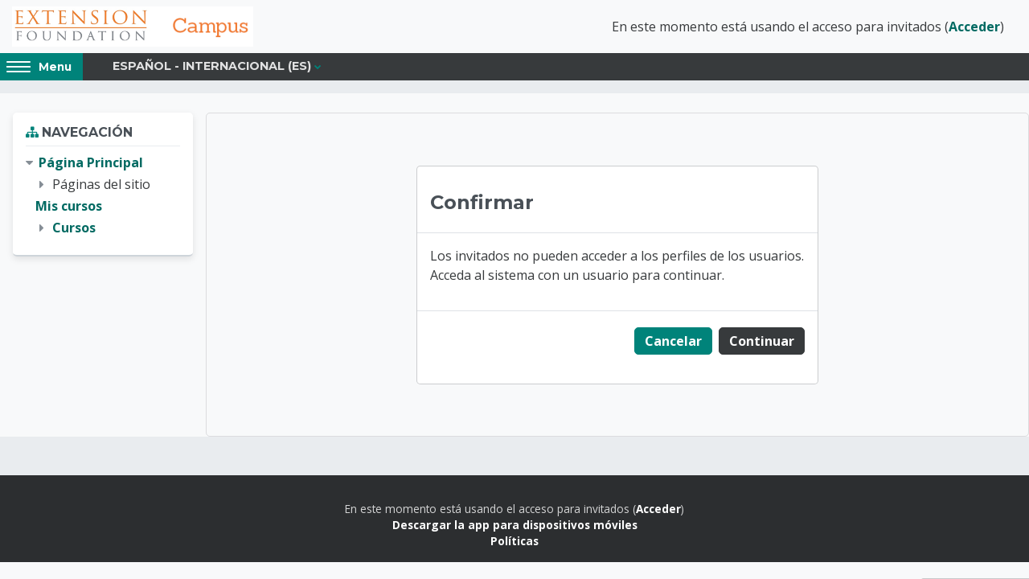

--- FILE ---
content_type: text/html; charset=utf-8
request_url: https://campus.extension.org/user/profile.php?id=104047&lang=es
body_size: 9853
content:
<!DOCTYPE html>

<html  dir="ltr" lang="es" xml:lang="es">

<head>
    <meta http-equiv="X-UA-Compatible" content="IE=edge">
    <title></title>
    <link rel="shortcut icon" href="https://campus.extension.org/pluginfile.php/1/theme_altitude/favicon/0//Ext%20Foundation.jpg" />
    
    <meta name="apple-itunes-app" content="app-id=633359593, app-argument=https://campus.extension.org/user/profile.php?id=104047"/><link rel="manifest" href="https://campus.extension.org/admin/tool/mobile/mobile.webmanifest.php" /><meta http-equiv="Content-Type" content="text/html; charset=utf-8" />
<meta name="keywords" content="moodle, " />
<link rel="stylesheet" type="text/css" href="https://campus.extension.org/theme/yui_combo.php?rollup/3.17.2/yui-moodlesimple-min.css" /><script id="firstthemesheet" type="text/css">/** Required in order to fix style inclusion problems in IE with YUI **/</script><link rel="stylesheet" type="text/css" href="https://campus.extension.org/theme/styles.php/altitude/1767870180_1752306320/all" />
<link rel="stylesheet" type="text/css" href="https://campus.extension.org/course/format/onetopic/styles.php" />
<script>
//<![CDATA[
var M = {}; M.yui = {};
M.pageloadstarttime = new Date();
M.cfg = {"wwwroot":"https:\/\/campus.extension.org","homeurl":{},"sesskey":"4tlIqHrSzX","sessiontimeout":"28800","sessiontimeoutwarning":1200,"themerev":"1767870180","slasharguments":1,"theme":"altitude","iconsystemmodule":"core\/icon_system_fontawesome","jsrev":"1767870180","admin":"admin","svgicons":true,"usertimezone":"Am\u00e9rica\/Chicago","language":"es","courseId":1,"courseContextId":2,"contextid":1,"contextInstanceId":0,"langrev":1768645924,"templaterev":"1767870180"};var yui1ConfigFn = function(me) {if(/-skin|reset|fonts|grids|base/.test(me.name)){me.type='css';me.path=me.path.replace(/\.js/,'.css');me.path=me.path.replace(/\/yui2-skin/,'/assets/skins/sam/yui2-skin')}};
var yui2ConfigFn = function(me) {var parts=me.name.replace(/^moodle-/,'').split('-'),component=parts.shift(),module=parts[0],min='-min';if(/-(skin|core)$/.test(me.name)){parts.pop();me.type='css';min=''}
if(module){var filename=parts.join('-');me.path=component+'/'+module+'/'+filename+min+'.'+me.type}else{me.path=component+'/'+component+'.'+me.type}};
YUI_config = {"debug":false,"base":"https:\/\/campus.extension.org\/lib\/yuilib\/3.17.2\/","comboBase":"https:\/\/campus.extension.org\/theme\/yui_combo.php?","combine":true,"filter":null,"insertBefore":"firstthemesheet","groups":{"yui2":{"base":"https:\/\/campus.extension.org\/lib\/yuilib\/2in3\/2.9.0\/build\/","comboBase":"https:\/\/campus.extension.org\/theme\/yui_combo.php?","combine":true,"ext":false,"root":"2in3\/2.9.0\/build\/","patterns":{"yui2-":{"group":"yui2","configFn":yui1ConfigFn}}},"moodle":{"name":"moodle","base":"https:\/\/campus.extension.org\/theme\/yui_combo.php?m\/1767870180\/","combine":true,"comboBase":"https:\/\/campus.extension.org\/theme\/yui_combo.php?","ext":false,"root":"m\/1767870180\/","patterns":{"moodle-":{"group":"moodle","configFn":yui2ConfigFn}},"filter":null,"modules":{"moodle-core-actionmenu":{"requires":["base","event","node-event-simulate"]},"moodle-core-blocks":{"requires":["base","node","io","dom","dd","dd-scroll","moodle-core-dragdrop","moodle-core-notification"]},"moodle-core-chooserdialogue":{"requires":["base","panel","moodle-core-notification"]},"moodle-core-dragdrop":{"requires":["base","node","io","dom","dd","event-key","event-focus","moodle-core-notification"]},"moodle-core-event":{"requires":["event-custom"]},"moodle-core-formchangechecker":{"requires":["base","event-focus","moodle-core-event"]},"moodle-core-handlebars":{"condition":{"trigger":"handlebars","when":"after"}},"moodle-core-languninstallconfirm":{"requires":["base","node","moodle-core-notification-confirm","moodle-core-notification-alert"]},"moodle-core-lockscroll":{"requires":["plugin","base-build"]},"moodle-core-maintenancemodetimer":{"requires":["base","node"]},"moodle-core-notification":{"requires":["moodle-core-notification-dialogue","moodle-core-notification-alert","moodle-core-notification-confirm","moodle-core-notification-exception","moodle-core-notification-ajaxexception"]},"moodle-core-notification-dialogue":{"requires":["base","node","panel","escape","event-key","dd-plugin","moodle-core-widget-focusafterclose","moodle-core-lockscroll"]},"moodle-core-notification-alert":{"requires":["moodle-core-notification-dialogue"]},"moodle-core-notification-confirm":{"requires":["moodle-core-notification-dialogue"]},"moodle-core-notification-exception":{"requires":["moodle-core-notification-dialogue"]},"moodle-core-notification-ajaxexception":{"requires":["moodle-core-notification-dialogue"]},"moodle-core-popuphelp":{"requires":["moodle-core-tooltip"]},"moodle-core-tooltip":{"requires":["base","node","io-base","moodle-core-notification-dialogue","json-parse","widget-position","widget-position-align","event-outside","cache-base"]},"moodle-core_availability-form":{"requires":["base","node","event","event-delegate","panel","moodle-core-notification-dialogue","json"]},"moodle-backup-backupselectall":{"requires":["node","event","node-event-simulate","anim"]},"moodle-backup-confirmcancel":{"requires":["node","node-event-simulate","moodle-core-notification-confirm"]},"moodle-course-categoryexpander":{"requires":["node","event-key"]},"moodle-course-dragdrop":{"requires":["base","node","io","dom","dd","dd-scroll","moodle-core-dragdrop","moodle-core-notification","moodle-course-coursebase","moodle-course-util"]},"moodle-course-management":{"requires":["base","node","io-base","moodle-core-notification-exception","json-parse","dd-constrain","dd-proxy","dd-drop","dd-delegate","node-event-delegate"]},"moodle-course-util":{"requires":["node"],"use":["moodle-course-util-base"],"submodules":{"moodle-course-util-base":{},"moodle-course-util-section":{"requires":["node","moodle-course-util-base"]},"moodle-course-util-cm":{"requires":["node","moodle-course-util-base"]}}},"moodle-form-dateselector":{"requires":["base","node","overlay","calendar"]},"moodle-form-passwordunmask":{"requires":[]},"moodle-form-shortforms":{"requires":["node","base","selector-css3","moodle-core-event"]},"moodle-question-chooser":{"requires":["moodle-core-chooserdialogue"]},"moodle-question-preview":{"requires":["base","dom","event-delegate","event-key","core_question_engine"]},"moodle-question-searchform":{"requires":["base","node"]},"moodle-availability_completion-form":{"requires":["base","node","event","moodle-core_availability-form"]},"moodle-availability_coursecompleted-form":{"requires":["base","node","event","moodle-core_availability-form"]},"moodle-availability_date-form":{"requires":["base","node","event","io","moodle-core_availability-form"]},"moodle-availability_grade-form":{"requires":["base","node","event","moodle-core_availability-form"]},"moodle-availability_group-form":{"requires":["base","node","event","moodle-core_availability-form"]},"moodle-availability_grouping-form":{"requires":["base","node","event","moodle-core_availability-form"]},"moodle-availability_profile-form":{"requires":["base","node","event","moodle-core_availability-form"]},"moodle-availability_sectioncompleted-form":{"requires":["base","node","event","moodle-core_availability-form"]},"moodle-mod_assign-history":{"requires":["node","transition"]},"moodle-mod_checklist-linkselect":{"requires":["node","event-valuechange"]},"moodle-mod_customcert-rearrange":{"requires":["dd-delegate","dd-drag"]},"moodle-mod_dialogue-clickredirector":{"requires":["base","node","json-parse","clickredirector","clickredirector-filters","clickredirector-highlighters","event","event-key"]},"moodle-mod_hsuforum-article":{"requires":["base","node","event","router","core_rating","querystring","moodle-mod_hsuforum-io","moodle-mod_hsuforum-livelog"]},"moodle-mod_hsuforum-io":{"requires":["base","io-base","io-form","io-upload-iframe","json-parse"]},"moodle-mod_hsuforum-livelog":{"requires":["widget"]},"moodle-mod_mediagallery-base":{"requires":["base","node","selector-css3","dd-constrain","dd-proxy","dd-drop","dd-plugin","moodle-core-notification","event"]},"moodle-mod_mediagallery-mediabox":{"requires":["base","node","selector-css3"]},"moodle-mod_quiz-autosave":{"requires":["base","node","event","event-valuechange","node-event-delegate","io-form"]},"moodle-mod_quiz-dragdrop":{"requires":["base","node","io","dom","dd","dd-scroll","moodle-core-dragdrop","moodle-core-notification","moodle-mod_quiz-quizbase","moodle-mod_quiz-util-base","moodle-mod_quiz-util-page","moodle-mod_quiz-util-slot","moodle-course-util"]},"moodle-mod_quiz-modform":{"requires":["base","node","event"]},"moodle-mod_quiz-questionchooser":{"requires":["moodle-core-chooserdialogue","moodle-mod_quiz-util","querystring-parse"]},"moodle-mod_quiz-quizbase":{"requires":["base","node"]},"moodle-mod_quiz-toolboxes":{"requires":["base","node","event","event-key","io","moodle-mod_quiz-quizbase","moodle-mod_quiz-util-slot","moodle-core-notification-ajaxexception"]},"moodle-mod_quiz-util":{"requires":["node","moodle-core-actionmenu"],"use":["moodle-mod_quiz-util-base"],"submodules":{"moodle-mod_quiz-util-base":{},"moodle-mod_quiz-util-slot":{"requires":["node","moodle-mod_quiz-util-base"]},"moodle-mod_quiz-util-page":{"requires":["node","moodle-mod_quiz-util-base"]}}},"moodle-mod_scheduler-delselected":{"requires":["base","node","event"]},"moodle-mod_scheduler-saveseen":{"requires":["base","node","event"]},"moodle-mod_scheduler-studentlist":{"requires":["base","node","event","io"]},"moodle-message_airnotifier-toolboxes":{"requires":["base","node","io"]},"moodle-filter_glossary-autolinker":{"requires":["base","node","io-base","json-parse","event-delegate","overlay","moodle-core-event","moodle-core-notification-alert","moodle-core-notification-exception","moodle-core-notification-ajaxexception"]},"moodle-filter_mathjaxloader-loader":{"requires":["moodle-core-event"]},"moodle-editor_atto-editor":{"requires":["node","transition","io","overlay","escape","event","event-simulate","event-custom","node-event-html5","node-event-simulate","yui-throttle","moodle-core-notification-dialogue","moodle-core-notification-confirm","moodle-editor_atto-rangy","handlebars","timers","querystring-stringify"]},"moodle-editor_atto-plugin":{"requires":["node","base","escape","event","event-outside","handlebars","event-custom","timers","moodle-editor_atto-menu"]},"moodle-editor_atto-menu":{"requires":["moodle-core-notification-dialogue","node","event","event-custom"]},"moodle-editor_atto-rangy":{"requires":[]},"moodle-report_eventlist-eventfilter":{"requires":["base","event","node","node-event-delegate","datatable","autocomplete","autocomplete-filters"]},"moodle-report_loglive-fetchlogs":{"requires":["base","event","node","io","node-event-delegate"]},"moodle-gradereport_history-userselector":{"requires":["escape","event-delegate","event-key","handlebars","io-base","json-parse","moodle-core-notification-dialogue"]},"moodle-qbank_editquestion-chooser":{"requires":["moodle-core-chooserdialogue"]},"moodle-tool_capability-search":{"requires":["base","node"]},"moodle-tool_lp-dragdrop-reorder":{"requires":["moodle-core-dragdrop"]},"moodle-tool_monitor-dropdown":{"requires":["base","event","node"]},"moodle-local_rltoolkit-archive":{"requires":["base","node","panel","plugin","transition","event","event-delegate"]},"moodle-local_rltoolkit-archive_v3":{"requires":["moodle-local_rltoolkit-archive"]},"moodle-assignfeedback_editpdf-editor":{"requires":["base","event","node","io","graphics","json","event-move","event-resize","transition","querystring-stringify-simple","moodle-core-notification-dialog","moodle-core-notification-alert","moodle-core-notification-warning","moodle-core-notification-exception","moodle-core-notification-ajaxexception"]},"moodle-atto_accessibilitychecker-button":{"requires":["color-base","moodle-editor_atto-plugin"]},"moodle-atto_accessibilityhelper-button":{"requires":["moodle-editor_atto-plugin"]},"moodle-atto_align-button":{"requires":["moodle-editor_atto-plugin"]},"moodle-atto_bold-button":{"requires":["moodle-editor_atto-plugin"]},"moodle-atto_bsgrid-button":{"requires":["moodle-editor_atto-plugin"]},"moodle-atto_charmap-button":{"requires":["moodle-editor_atto-plugin"]},"moodle-atto_clear-button":{"requires":["moodle-editor_atto-plugin"]},"moodle-atto_collapse-button":{"requires":["moodle-editor_atto-plugin"]},"moodle-atto_emojipicker-button":{"requires":["moodle-editor_atto-plugin"]},"moodle-atto_emoticon-button":{"requires":["moodle-editor_atto-plugin"]},"moodle-atto_equation-button":{"requires":["moodle-editor_atto-plugin","moodle-core-event","io","event-valuechange","tabview","array-extras"]},"moodle-atto_fullscreen-button":{"requires":["event-resize","moodle-editor_atto-plugin"]},"moodle-atto_h5p-button":{"requires":["moodle-editor_atto-plugin"]},"moodle-atto_html-button":{"requires":["promise","moodle-editor_atto-plugin","moodle-atto_html-beautify","moodle-atto_html-codemirror","event-valuechange"]},"moodle-atto_html-beautify":{},"moodle-atto_html-codemirror":{"requires":["moodle-atto_html-codemirror-skin"]},"moodle-atto_htmlplus-beautify":{},"moodle-atto_htmlplus-button":{"requires":["moodle-editor_atto-plugin","moodle-atto_htmlplus-beautify","moodle-atto_htmlplus-codemirror","event-valuechange"]},"moodle-atto_htmlplus-codemirror":{"requires":["moodle-atto_htmlplus-codemirror-skin"]},"moodle-atto_image-button":{"requires":["moodle-editor_atto-plugin"]},"moodle-atto_imagedragdrop-button":{"requires":["moodle-editor_atto-plugin"]},"moodle-atto_indent-button":{"requires":["moodle-editor_atto-plugin"]},"moodle-atto_italic-button":{"requires":["moodle-editor_atto-plugin"]},"moodle-atto_justify-button":{"requires":["moodle-editor_atto-plugin"]},"moodle-atto_link-button":{"requires":["moodle-editor_atto-plugin"]},"moodle-atto_managefiles-button":{"requires":["moodle-editor_atto-plugin"]},"moodle-atto_managefiles-usedfiles":{"requires":["node","escape"]},"moodle-atto_media-button":{"requires":["moodle-editor_atto-plugin","moodle-form-shortforms"]},"moodle-atto_mediagallery-button":{"requires":["moodle-editor_atto-plugin"]},"moodle-atto_multilang2-button":{"requires":["moodle-editor_atto-plugin"]},"moodle-atto_noautolink-button":{"requires":["moodle-editor_atto-plugin"]},"moodle-atto_orderedlist-button":{"requires":["moodle-editor_atto-plugin"]},"moodle-atto_preview-button":{"requires":["moodle-editor_atto-plugin"]},"moodle-atto_recordrtc-button":{"requires":["moodle-editor_atto-plugin","moodle-atto_recordrtc-recording"]},"moodle-atto_recordrtc-recording":{"requires":["moodle-atto_recordrtc-button"]},"moodle-atto_rtl-button":{"requires":["moodle-editor_atto-plugin"]},"moodle-atto_sketch-button":{"requires":["moodle-editor_atto-plugin"]},"moodle-atto_strike-button":{"requires":["moodle-editor_atto-plugin"]},"moodle-atto_styles-button":{"requires":["moodle-editor_atto-plugin"]},"moodle-atto_subscript-button":{"requires":["moodle-editor_atto-plugin"]},"moodle-atto_superscript-button":{"requires":["moodle-editor_atto-plugin"]},"moodle-atto_table-button":{"requires":["moodle-editor_atto-plugin","moodle-editor_atto-menu","event","event-valuechange"]},"moodle-atto_title-button":{"requires":["moodle-editor_atto-plugin"]},"moodle-atto_underline-button":{"requires":["moodle-editor_atto-plugin"]},"moodle-atto_undo-button":{"requires":["moodle-editor_atto-plugin"]},"moodle-atto_unorderedlist-button":{"requires":["moodle-editor_atto-plugin"]},"moodle-atto_vidgridbutton-button":{"requires":["moodle-editor_atto-plugin"]},"moodle-atto_wordimport-button":{"requires":["moodle-editor_atto-plugin"]},"moodle-tinymce_mathslate-dialogue":{"requires":["escape","moodle-local_mathslate-editor","moodle-tinymce_mathslate-editor"]},"moodle-tinymce_mathslate-editor":{"requires":["dd-drag","dd-proxy","dd-drop","event","tabview","io-base","json","moodle-tinymce_mathslate-textool","moodle-tinymce_mathslate-mathjaxeditor"]},"moodle-tinymce_mathslate-mathjaxeditor":{"requires":["moodle-tinymce_mathslate-snippeteditor","dd-drop"]},"moodle-tinymce_mathslate-snippeteditor":{"requires":["json"]},"moodle-tinymce_mathslate-textool":{"requires":["dd-drag","dd-proxy","dd-drop","event","json"]}}},"gallery":{"name":"gallery","base":"https:\/\/campus.extension.org\/lib\/yuilib\/gallery\/","combine":true,"comboBase":"https:\/\/campus.extension.org\/theme\/yui_combo.php?","ext":false,"root":"gallery\/1767870180\/","patterns":{"gallery-":{"group":"gallery"}}}},"modules":{"core_filepicker":{"name":"core_filepicker","fullpath":"https:\/\/campus.extension.org\/lib\/javascript.php\/1767870180\/repository\/filepicker.js","requires":["base","node","node-event-simulate","json","async-queue","io-base","io-upload-iframe","io-form","yui2-treeview","panel","cookie","datatable","datatable-sort","resize-plugin","dd-plugin","escape","moodle-core_filepicker","moodle-core-notification-dialogue"]},"core_comment":{"name":"core_comment","fullpath":"https:\/\/campus.extension.org\/lib\/javascript.php\/1767870180\/comment\/comment.js","requires":["base","io-base","node","json","yui2-animation","overlay","escape"]},"mathjax":{"name":"mathjax","fullpath":"https:\/\/cdn.jsdelivr.net\/npm\/mathjax@2.7.9\/MathJax.js?delayStartupUntil=configured"}}};
M.yui.loader = {modules: {}};

//]]>
</script>

<!-- Google Tag Manager -->
<script>(function(w,d,s,l,i){w[l]=w[l]||[];w[l].push({'gtm.start':
new Date().getTime(),event:'gtm.js'});var f=d.getElementsByTagName(s)[0],
j=d.createElement(s),dl=l!='dataLayer'?'&l='+l:'';j.async=true;j.src=
'https://www.googletagmanager.com/gtm.js?id='+i+dl;f.parentNode.insertBefore(j,f);
})(window,document,'script','dataLayer','GTM-NSDBRHG');</script>
<!-- End Google Tag Manager -->
<meta name="google-site-verification" content="W9sXqqUxuBvqW5NoOZLrSPp1D3Vtkqko0ra17YOMAKQ" />
    <link href='//fonts.googleapis.com/css?family=Open+Sans:300,400,500,600,700,800' rel='stylesheet' type='text/css'>
    <link href="//fonts.googleapis.com/css?family=Montserrat:400,700" rel="stylesheet" type="text/css">
    <meta name="viewport" content="width=device-width, initial-scale=1.0">
</head>

<body  id="page-user-profile" class="format-site  path-user chrome dir-ltr lang-es yui-skin-sam yui3-skin-sam campus-extension-org pagelayout-base course-1 context-1 custom-theme   altitude-settings-coursecatajax altitude-settings-onetopicvertical altitude-settings-gridenhanced"  id="page-user-profile" class="format-site  path-user chrome dir-ltr lang-es yui-skin-sam yui3-skin-sam campus-extension-org pagelayout-base course-1 context-1 ">

<div>
    <a class="sr-only sr-only-focusable" href="#maincontent">Salta al contenido principal</a>
</div><script src="https://campus.extension.org/lib/javascript.php/1767870180/lib/polyfills/polyfill.js"></script>
<script src="https://campus.extension.org/theme/yui_combo.php?rollup/3.17.2/yui-moodlesimple-min.js"></script><script src="https://campus.extension.org/theme/jquery.php/core/jquery-3.6.1.min.js"></script>
<script src="https://campus.extension.org/lib/javascript.php/1767870180/lib/javascript-static.js"></script>
<script>
//<![CDATA[
document.body.className += ' jsenabled';
//]]>
</script>


<!-- Google Tag Manager (noscript) -->
<noscript><iframe src="https://www.googletagmanager.com/ns.html?id=GTM-NSDBRHG"
height="0" width="0" style="display:none;visibility:hidden"></iframe></noscript>
<!-- End Google Tag Manager (noscript) -->
<style>
  .login-info-banner {
    display: none;
  }

  body.path-login .login-info-banner {
    display: block;
    max-width: 700px;
    margin: 20px auto;
    padding: 20px;
    background-color: #fff3cd;
    border: 1px solid #ffeeba;
    border-radius: 6px;
    color: #856404;
    font-family: sans-serif;
    font-size: 14px;
  }
</style>

<div class="login-info-banner">
  <strong>Having trouble logging in with Google or Microsoft?</strong>
  <p>If you're using the Google or Microsoft button to log in and receive an invalid password error, please note that we are unable to assist with those login credentials. These accounts are managed by Google and Microsoft, so any issues must be resolved directly through their account recovery tools.</p>
  <p>We can only assist with direct logins—this means logging in by entering your username or email and password in the fields above and clicking the <strong>"Log in"</strong> button. If you created an account directly on this site (not using Google or Microsoft), we can help you reset your password via the <strong>"Lost password?"</strong> link.</p>
</div>



<header class="header-wrap" role="banner" canvas="">
    <div class="container-fluid">
        <div id="logo">
                <a href="https://campus.extension.org">
                    <img src="https://campus.extension.org/pluginfile.php/1/theme_altitude/logo/0//CampusLogoNewMarch2021.png" alt="Site Logo">
                </a>
        </div>
        <div class="usermenu-wrap">
            <a href="https://campus.extension.org/login/index.php" class="login-btn btn btn-primary">
                Login
            </a>
            
            <div class="usermenu"><span class="login nav-link">En este momento está usando el acceso para invitados (<a href="https://campus.extension.org/login/index.php">Acceder</a>)</span></div>
        </div>
    </div>
</header>

<div class="altitude-navbar" canvas="">
    <div class="container-fluid">
        <div class="row">
            <button id="side-panel-button" class="btn btn-secondary side-panel-button sb-toggle-left">
                <div id="hamburger">
                    <span class="hamburger-icon"></span>
                    <span class="hamburger-icon"></span>
                    <span class="hamburger-icon"></span>
                    <span class="hamburger-icon"></span>
                    <span class="screen-reader-text">Access hidden sidebar block region.</span>
                </div>
                <div href="#" class="optional-display-text">
                    <span>Menu</span>
                </div></button>
            <nav class="navbar navbar-bootswatch navbar-expand moodle-has-zindex" id="altitude-custom-menu">
                <ul class="navbar-nav altitude-custom-menu">
                    <li class="dropdown nav-item">
    <a class="dropdown-toggle nav-link" id="drop-down-696d6fd539b17696d6fd515bd613" data-toggle="dropdown" aria-haspopup="true" aria-expanded="false" href="#" title="Idioma" aria-controls="drop-down-menu-696d6fd539b17696d6fd515bd613">
        Español - Internacional ‎(es)‎
    </a>
    <div class="dropdown-menu" role="menu" id="drop-down-menu-696d6fd539b17696d6fd515bd613" aria-labelledby="drop-down-696d6fd539b17696d6fd515bd613">
                <a class="dropdown-item" role="menuitem" href="https://campus.extension.org/user/profile.php?id=104047&amp;lang=en"  lang="en" >English ‎(en)‎</a>
                <a class="dropdown-item" role="menuitem" href="https://campus.extension.org/user/profile.php?id=104047&amp;lang=en_us"  lang="en" >English (United States) ‎(en_us)‎</a>
                <a class="dropdown-item" role="menuitem" href="https://campus.extension.org/user/profile.php?id=104047&amp;lang=es"  >Español - Internacional ‎(es)‎</a>
                <a class="dropdown-item" role="menuitem" href="https://campus.extension.org/user/profile.php?id=104047&amp;lang=es_mx"  lang="es-mx" >Español - México ‎(es_mx)‎</a>
                <a class="dropdown-item" role="menuitem" href="https://campus.extension.org/user/profile.php?id=104047&amp;lang=uk"  lang="uk" >Українська ‎(uk)‎</a>
                <a class="dropdown-item" role="menuitem" href="https://campus.extension.org/user/profile.php?id=104047&amp;lang=zh_cn"  lang="zh" >简体中文 ‎(zh_cn)‎</a>
    </div>
</li>
                    
                </ul>
            </nav>
            <div id="social-links" class="social-links">
                
            </div>
        </div>
    </div>
</div>
<div class="page-wrap" canvas="">

    <div class="page-header-wrap">
        <div class="container-fluid">
            <header id="page-header" class="row">
    <div class="col-12 pt-3 pb-3">
        <div class="card ">
            <div class="card-body ">
                <div class="d-flex align-items-center">
                    <div class="mr-auto">
                    <div class="page-context-header"><div class="page-header-headings"><h1></h1></div></div>
                    </div>
                    <div class="header-actions-container flex-shrink-0" data-region="header-actions-container">
                    </div>
                </div>
                <div class="d-flex flex-wrap">
                    <div id="page-navbar">
                        <nav aria-label="Barra de navegación">
    <ol class="breadcrumb"></ol>
</nav>
                    </div>
                    <div class="ml-auto d-flex">
                        
                    </div>
                    <div id="course-header">
                        
                    </div>
                </div>
            </div>
        </div>
    </div>
</header>
        </div>
    </div>

    <div id="page" class="container-fluid">

            <div class="top-block">
                <aside id="block-region-top-block" class=" block-region" data-blockregion="top-block" data-droptarget="1"></aside>
            </div>


        <div id="page-content" class="row  blocks-pre  ">
            <div id="region-main-box" class="region-main">
                <section id="region-main" class="region-main-content" aria-label="Contenido">
                    <span class="notifications" id="user-notifications"></span>
                    <h1 class="sr-only">Extension Foundation Online Campus</h1>
                    <div role="main"><span id="maincontent"></span><div role="alertdialog" aria-labelledby="modal-header" aria-describedby="modal-body" aria-modal="true" id="notice" class="box py-3 generalbox modal modal-dialog modal-in-page show"><div id="modal-content" class="box py-3 modal-content"><div id="modal-header" class="box py-3 modal-header px-3"><h4>Confirmar</h4></div><div role="alert" data-aria-autofocus="true" id="modal-body" class="box py-3 modal-body"><p>Los invitados no pueden acceder a los perfiles de los usuarios. Acceda al sistema con un usuario para continuar.</p></div><div id="modal-footer" class="box py-3 modal-footer"><div class="buttons"><div class="singlebutton">
    <form method="get" action="https://campus.extension.org" >
        <button type="submit" class="btn btn-secondary"
            id="single_button696d6fd515bd617"
            
            
            >Cancelar</button>
    </form>
</div><div class="singlebutton">
    <form method="post" action="https://campus.extension.org/login/index.php" >
            <input type="hidden" name="sesskey" value="4tlIqHrSzX">
        <button type="submit" class="btn btn-primary"
            id="single_button696d6fd515bd618"
            
            
            >Continuar</button>
    </form>
</div></div></div></div></div></div>
                    
                    
                </section>
            </div>
            <div class="columnleft blockcolumn  has-blocks ">
                <section data-region="blocks-column" class="hidden-print" aria-label="Bloques">
                    <aside id="block-region-side-pre" class="block-region" data-blockregion="side-pre" data-droptarget="1"><a href="#sb-2" class="sr-only sr-only-focusable">Salta Navegación</a>

<section id="inst11933"
     class=" block_navigation block  card mb-3"
     role="navigation"
     data-block="navigation"
     data-instance-id="11933"
          aria-labelledby="instance-11933-header"
     >

    <div class="card-body p-3">

            <h5 id="instance-11933-header" class="card-title d-inline">Navegación</h5>


        <div class="card-text content mt-3">
            <ul class="block_tree list" role="tree" data-ajax-loader="block_navigation/nav_loader"><li class="type_unknown depth_1 contains_branch" role="treeitem" aria-expanded="true" aria-owns="random696d6fd515bd62_group" data-collapsible="false" aria-labelledby="random696d6fd515bd61_label_1_1"><p class="tree_item branch canexpand navigation_node"><a tabindex="-1" id="random696d6fd515bd61_label_1_1" href="https://campus.extension.org/">Página Principal</a></p><ul id="random696d6fd515bd62_group" role="group"><li class="type_course depth_2 contains_branch" role="treeitem" aria-expanded="false" aria-owns="random696d6fd515bd64_group" aria-labelledby="random696d6fd515bd63_label_2_2"><p class="tree_item branch"><span tabindex="-1" id="random696d6fd515bd63_label_2_2" title="Extension Foundation Online Campus">Páginas del sitio</span></p><ul id="random696d6fd515bd64_group" role="group" aria-hidden="true"><li class="type_custom depth_3 item_with_icon" role="treeitem" aria-labelledby="random696d6fd515bd65_label_3_4"><p class="tree_item hasicon"><a tabindex="-1" id="random696d6fd515bd65_label_3_4" href="https://campus.extension.org/my/courses.php"><i class="icon fa fa-fw fa-fw navicon" aria-hidden="true"  ></i><span class="item-content-wrap">Mis cursos</span></a></p></li><li class="type_setting depth_3 item_with_icon" role="treeitem" aria-labelledby="random696d6fd515bd65_label_3_5"><p class="tree_item hasicon"><a tabindex="-1" id="random696d6fd515bd65_label_3_5" href="https://campus.extension.org/tag/search.php"><i class="icon fa fa-fw fa-fw navicon" aria-hidden="true"  ></i><span class="item-content-wrap">Marcas</span></a></p></li><li class="type_activity depth_3 item_with_icon" role="treeitem" aria-labelledby="random696d6fd515bd65_label_3_6"><p class="tree_item hasicon"><a tabindex="-1" id="random696d6fd515bd65_label_3_6" title="Foro" href="https://campus.extension.org/mod/forum/view.php?id=1"><img class="icon navicon" alt="Foro" title="Foro" src="https://campus.extension.org/theme/image.php/altitude/forum/1767870180/monologo" /><span class="item-content-wrap">Site news</span></a></p></li></ul></li><li class="type_system depth_2 item_with_icon" role="treeitem" aria-labelledby="random696d6fd515bd63_label_2_7"><p class="tree_item hasicon"><a tabindex="-1" id="random696d6fd515bd63_label_2_7" href="https://campus.extension.org/my/courses.php"><i class="icon fa fa-graduation-cap fa-fw navicon" aria-hidden="true"  ></i><span class="item-content-wrap">Mis cursos</span></a></p></li><li class="type_system depth_2 contains_branch" role="treeitem" aria-expanded="false" data-requires-ajax="true" data-loaded="false" data-node-id="expandable_branch_0_courses" data-node-key="courses" data-node-type="0" aria-labelledby="random696d6fd515bd63_label_2_8"><p class="tree_item branch" id="expandable_branch_0_courses"><a tabindex="-1" id="random696d6fd515bd63_label_2_8" href="https://campus.extension.org/course/index.php">Cursos</a></p></li></ul></li></ul>
            <div class="footer"></div>
            
        </div>

    </div>

</section>

  <span id="sb-2"></span></aside>
                </section>
            </div>
        </div>
    </div>

    <footer class="page-footer">
            <div class="page-footer-1">
                <div class="container-fluid">
                    <aside id="block-region-footer-one" class="card-deck block-region" data-blockregion="footer-one" data-droptarget="1"></aside>
                </div>
            </div>
            <div class="page-footer-2">
                <div class="container-fluid">
                    <aside id="block-region-footer-two" class="card-deck block-region" data-blockregion="footer-two" data-droptarget="1"></aside>
                </div>
                <div class="container-fluid">
                    
                    
                    <div class="logininfo">En este momento está usando el acceso para invitados (<a href="https://campus.extension.org/login/index.php">Acceder</a>)</div>
                    <div class="tool_usertours-resettourcontainer"></div>
                    <a class="mobilelink" href="https://download.moodle.org/mobile?version=2022112809&amp;lang=es&amp;iosappid=633359593&amp;androidappid=com.moodle.moodlemobile">Descargar la app para dispositivos móviles</a><div class="policiesfooter"><a href="https://campus.extension.org/admin/tool/policy/viewall.php?returnurl=https%3A%2F%2Fcampus.extension.org%2Fuser%2Fprofile.php%3Fid%3D104047">Políticas</a></div>
                </div>
            </div>
    </footer>

</div>



<div class="sidepanel-region" off-canvas="sidepanel left push" tabindex="-1">
    
    <!-- Social icons -->
    <div class="social-links">
        
    </div>
    <!-- Nav menu -->
    <div class="altitude-menu-sidebar">
        <li class="dropdown nav-item">
    <a class="dropdown-toggle nav-link" id="drop-down-696d6fd53b47c696d6fd515bd616" data-toggle="dropdown" aria-haspopup="true" aria-expanded="false" href="#" title="Idioma" aria-controls="drop-down-menu-696d6fd53b47c696d6fd515bd616">
        Español - Internacional ‎(es)‎
    </a>
    <div class="dropdown-menu" role="menu" id="drop-down-menu-696d6fd53b47c696d6fd515bd616" aria-labelledby="drop-down-696d6fd53b47c696d6fd515bd616">
                <a class="dropdown-item" role="menuitem" href="https://campus.extension.org/user/profile.php?id=104047&amp;lang=en"  lang="en" >English ‎(en)‎</a>
                <a class="dropdown-item" role="menuitem" href="https://campus.extension.org/user/profile.php?id=104047&amp;lang=en_us"  lang="en" >English (United States) ‎(en_us)‎</a>
                <a class="dropdown-item" role="menuitem" href="https://campus.extension.org/user/profile.php?id=104047&amp;lang=es"  >Español - Internacional ‎(es)‎</a>
                <a class="dropdown-item" role="menuitem" href="https://campus.extension.org/user/profile.php?id=104047&amp;lang=es_mx"  lang="es-mx" >Español - México ‎(es_mx)‎</a>
                <a class="dropdown-item" role="menuitem" href="https://campus.extension.org/user/profile.php?id=104047&amp;lang=uk"  lang="uk" >Українська ‎(uk)‎</a>
                <a class="dropdown-item" role="menuitem" href="https://campus.extension.org/user/profile.php?id=104047&amp;lang=zh_cn"  lang="zh" >简体中文 ‎(zh_cn)‎</a>
    </div>
</li>
        <!-- My Courses Menu -->
        <!-- End My Courses Menu -->
    </div>
    <aside id="block-region-sidepanel-block" class=" block-region" data-blockregion="sidepanel-block" data-droptarget="1"></aside>
    
        <a class="skip" id="return-to-sb-btn" href="#side-panel-button">Exit hidden sidebar block region.</a>
</div>

<button class="scroll-to-top" type="button" title="Scroll to top of page" aria-label="Scroll to top of page"><span class="fa fa-caret-up"></span>Back to Top</a>

<script>
//<![CDATA[
var require = {
    baseUrl : 'https://campus.extension.org/lib/requirejs.php/1767870180/',
    // We only support AMD modules with an explicit define() statement.
    enforceDefine: true,
    skipDataMain: true,
    waitSeconds : 0,

    paths: {
        jquery: 'https://campus.extension.org/lib/javascript.php/1767870180/lib/jquery/jquery-3.6.1.min',
        jqueryui: 'https://campus.extension.org/lib/javascript.php/1767870180/lib/jquery/ui-1.13.2/jquery-ui.min',
        jqueryprivate: 'https://campus.extension.org/lib/javascript.php/1767870180/lib/requirejs/jquery-private'
    },

    // Custom jquery config map.
    map: {
      // '*' means all modules will get 'jqueryprivate'
      // for their 'jquery' dependency.
      '*': { jquery: 'jqueryprivate' },
      // Stub module for 'process'. This is a workaround for a bug in MathJax (see MDL-60458).
      '*': { process: 'core/first' },

      // 'jquery-private' wants the real jQuery module
      // though. If this line was not here, there would
      // be an unresolvable cyclic dependency.
      jqueryprivate: { jquery: 'jquery' }
    }
};

//]]>
</script>
<script src="https://campus.extension.org/lib/javascript.php/1767870180/lib/requirejs/require.min.js"></script>
<script>
//<![CDATA[
M.util.js_pending("core/first");
require(['core/first'], function() {
require(['core/prefetch'])
;
require(["media_videojs/loader"], function(loader) {
    loader.setUp('es');
});;
M.util.js_pending('block_navigation/navblock'); require(['block_navigation/navblock'], function(amd) {amd.init("11933"); M.util.js_complete('block_navigation/navblock');});;
M.util.js_pending('block_settings/settingsblock'); require(['block_settings/settingsblock'], function(amd) {amd.init("9613", null); M.util.js_complete('block_settings/settingsblock');});;
M.util.js_pending('filter_oembed/oembed'); require(['filter_oembed/oembed'], function(amd) {amd.init(); M.util.js_complete('filter_oembed/oembed');});;


require(['jquery', 'tool_policy/jquery-eu-cookie-law-popup', 'tool_policy/policyactions'], function($, Popup, ActionsMod) {
        // Initialise the guest popup.
        $(document).ready(function() {
            // Only show message if there is some policy related to guests.

            // Initialise the JS for the modal window which displays the policy versions.
            ActionsMod.init('[data-action="view-guest"]');
        });
});

;

require(['jquery', 'core/custom_interaction_events'], function($, CustomEvents) {
    CustomEvents.define('#single_select696d6fd515bd612', [CustomEvents.events.accessibleChange]);
    $('#single_select696d6fd515bd612').on(CustomEvents.events.accessibleChange, function() {
        var ignore = $(this).find(':selected').attr('data-ignore');
        if (typeof ignore === typeof undefined) {
            $('#single_select_f696d6fd515bd611').submit();
        }
    });
});
;

require(['jquery', 'core/custom_interaction_events'], function($, CustomEvents) {
    CustomEvents.define('#single_select696d6fd515bd615', [CustomEvents.events.accessibleChange]);
    $('#single_select696d6fd515bd615').on(CustomEvents.events.accessibleChange, function() {
        var ignore = $(this).find(':selected').attr('data-ignore');
        if (typeof ignore === typeof undefined) {
            $('#single_select_f696d6fd515bd614').submit();
        }
    });
});
;

require(['theme_boost/loader']);
;
M.util.js_pending('core/notification'); require(['core/notification'], function(amd) {amd.init(1, []); M.util.js_complete('core/notification');});;
M.util.js_pending('core/log'); require(['core/log'], function(amd) {amd.setConfig({"level":"warn"}); M.util.js_complete('core/log');});;
M.util.js_pending('core/page_global'); require(['core/page_global'], function(amd) {amd.init(); M.util.js_complete('core/page_global');});;
M.util.js_pending('core/utility'); require(['core/utility'], function(amd) {M.util.js_complete('core/utility');});
    M.util.js_complete("core/first");
});
//]]>
</script>
<script src="https://campus.extension.org/theme/javascript.php/altitude/1767870180/footer"></script>
<script>
//<![CDATA[
M.str = {"moodle":{"lastmodified":"\u00daltima modificaci\u00f3n","name":"Nombre","error":"Error","info":"Informaci\u00f3n","yes":"S\u00ed","no":"No","ok":"OK","viewallcourses":"Ver todos los cursos","cancel":"Cancelar","confirm":"Confirmar","areyousure":"\u00bfEst\u00e1 seguro?","closebuttontitle":"Cerrar","unknownerror":"Error desconocido","file":"Archivo","url":"URL","collapseall":"Colapsar todo","expandall":"Expandir todo"},"repository":{"type":"Tipo","size":"Tama\u00f1o","invalidjson":"Cadena JSON no v\u00e1lida","nofilesattached":"No se han adjuntado archivos","filepicker":"Selector de archivos","logout":"Salir","nofilesavailable":"No hay archivos disponibles","norepositoriesavailable":"Lo sentimos, ninguno de sus repositorios actuales puede devolver archivos en el formato solicitado.","fileexistsdialogheader":"El archivo existe","fileexistsdialog_editor":"Un archivo con ese nombre ha sido anexado al texto que Usted est\u00e1 editando","fileexistsdialog_filemanager":"Ya ha sido anexado un archivo con ese nombre","renameto":"Cambiar el nombre a \"{$a}\"","referencesexist":"Existen {$a} enlaces a este archivo","select":"Seleccionar"},"admin":{"confirmdeletecomments":"Est\u00e1 a punto de eliminar comentarios, \u00bfest\u00e1 seguro?","confirmation":"Confirmaci\u00f3n"},"debug":{"debuginfo":"Informaci\u00f3n de depuraci\u00f3n","line":"L\u00ednea","stacktrace":"Trazado de la pila (stack)"},"langconfig":{"labelsep":":"}};
//]]>
</script>
<script>
//<![CDATA[
(function() {Y.use("moodle-filter_mathjaxloader-loader",function() {M.filter_mathjaxloader.configure({"mathjaxconfig":"MathJax.Hub.Config({\r\n    config: [\"Accessible.js\", \"Safe.js\"],\r\n    errorSettings: { message: [\"!\"] },\r\n    skipStartupTypeset: true,\r\n    messageStyle: \"none\"\r\n});\r\n","lang":"es"});
});
Y.use("moodle-filter_glossary-autolinker",function() {M.filter_glossary.init_filter_autolinking({"courseid":0});
});
M.util.help_popups.setup(Y);
 M.util.js_pending('random696d6fd515bd619'); Y.on('domready', function() { M.util.js_complete("init");  M.util.js_complete('random696d6fd515bd619'); });
})();
//]]>
</script>

</body>
</html>